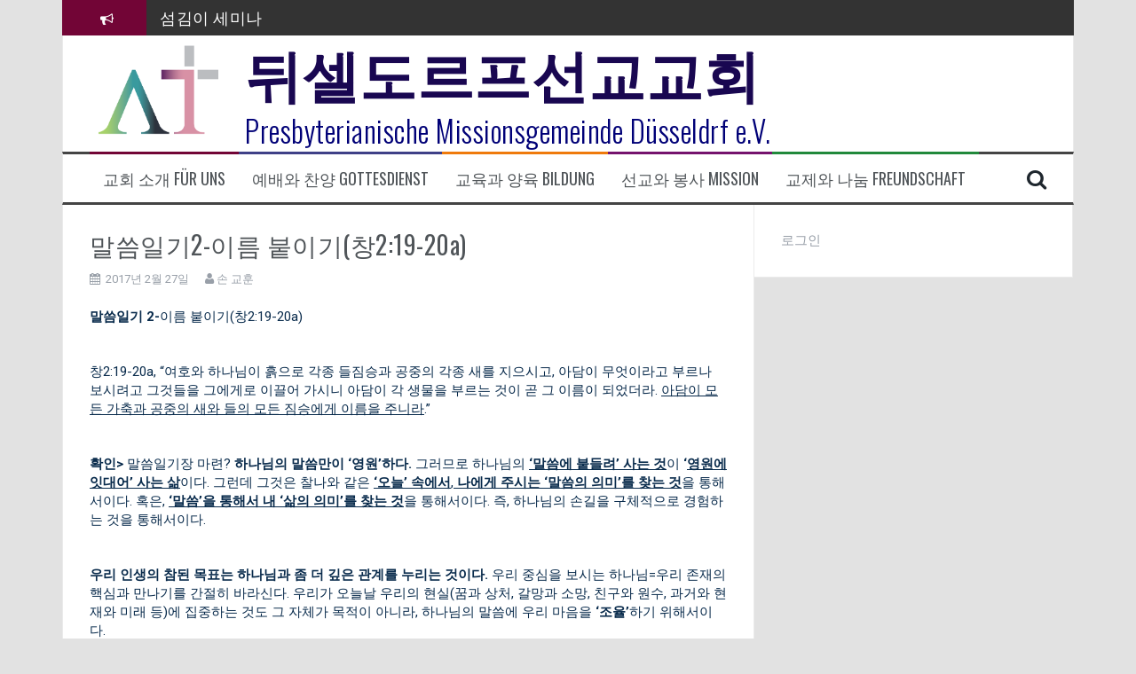

--- FILE ---
content_type: text/html; charset=UTF-8
request_url: http://duemission.de/%EA%B5%90%EC%9C%A1%EC%9E%90%EB%A3%8C%EC%8B%A4/%EB%A7%90%EC%94%80%EC%9D%BC%EA%B8%B0-2-%EC%9D%B4%EB%A6%84-%EB%B6%99%EC%9D%B4%EA%B8%B0%EC%B0%BD219-20a/
body_size: 15864
content:
<!DOCTYPE html>
<html lang="ko-KR">
<head>
<meta charset="UTF-8">
<meta name="viewport" content="width=device-width, initial-scale=1">
<link rel="profile" href="http://gmpg.org/xfn/11">
<link rel="pingback" href="http://duemission.de/xmlrpc.php">

<title>말씀일기2-이름 붙이기(창2:19-20a) &#8211; 뒤셀도르프선교교회</title>
<meta name='robots' content='max-image-preview:large' />
<link rel='dns-prefetch' href='//fonts.googleapis.com' />
<link rel="alternate" type="application/rss+xml" title="뒤셀도르프선교교회 &raquo; 피드" href="http://duemission.de/feed/" />
<link rel="alternate" type="application/rss+xml" title="뒤셀도르프선교교회 &raquo; 댓글 피드" href="http://duemission.de/comments/feed/" />
<link rel="alternate" type="application/rss+xml" title="뒤셀도르프선교교회 &raquo; 말씀일기2-이름 붙이기(창2:19-20a) 댓글 피드" href="http://duemission.de/%ea%b5%90%ec%9c%a1%ec%9e%90%eb%a3%8c%ec%8b%a4/%eb%a7%90%ec%94%80%ec%9d%bc%ea%b8%b0-2-%ec%9d%b4%eb%a6%84-%eb%b6%99%ec%9d%b4%ea%b8%b0%ec%b0%bd219-20a/feed/" />
<script type="text/javascript">
/* <![CDATA[ */
window._wpemojiSettings = {"baseUrl":"https:\/\/s.w.org\/images\/core\/emoji\/14.0.0\/72x72\/","ext":".png","svgUrl":"https:\/\/s.w.org\/images\/core\/emoji\/14.0.0\/svg\/","svgExt":".svg","source":{"concatemoji":"http:\/\/duemission.de\/wp-includes\/js\/wp-emoji-release.min.js?ver=6.4.7"}};
/*! This file is auto-generated */
!function(i,n){var o,s,e;function c(e){try{var t={supportTests:e,timestamp:(new Date).valueOf()};sessionStorage.setItem(o,JSON.stringify(t))}catch(e){}}function p(e,t,n){e.clearRect(0,0,e.canvas.width,e.canvas.height),e.fillText(t,0,0);var t=new Uint32Array(e.getImageData(0,0,e.canvas.width,e.canvas.height).data),r=(e.clearRect(0,0,e.canvas.width,e.canvas.height),e.fillText(n,0,0),new Uint32Array(e.getImageData(0,0,e.canvas.width,e.canvas.height).data));return t.every(function(e,t){return e===r[t]})}function u(e,t,n){switch(t){case"flag":return n(e,"\ud83c\udff3\ufe0f\u200d\u26a7\ufe0f","\ud83c\udff3\ufe0f\u200b\u26a7\ufe0f")?!1:!n(e,"\ud83c\uddfa\ud83c\uddf3","\ud83c\uddfa\u200b\ud83c\uddf3")&&!n(e,"\ud83c\udff4\udb40\udc67\udb40\udc62\udb40\udc65\udb40\udc6e\udb40\udc67\udb40\udc7f","\ud83c\udff4\u200b\udb40\udc67\u200b\udb40\udc62\u200b\udb40\udc65\u200b\udb40\udc6e\u200b\udb40\udc67\u200b\udb40\udc7f");case"emoji":return!n(e,"\ud83e\udef1\ud83c\udffb\u200d\ud83e\udef2\ud83c\udfff","\ud83e\udef1\ud83c\udffb\u200b\ud83e\udef2\ud83c\udfff")}return!1}function f(e,t,n){var r="undefined"!=typeof WorkerGlobalScope&&self instanceof WorkerGlobalScope?new OffscreenCanvas(300,150):i.createElement("canvas"),a=r.getContext("2d",{willReadFrequently:!0}),o=(a.textBaseline="top",a.font="600 32px Arial",{});return e.forEach(function(e){o[e]=t(a,e,n)}),o}function t(e){var t=i.createElement("script");t.src=e,t.defer=!0,i.head.appendChild(t)}"undefined"!=typeof Promise&&(o="wpEmojiSettingsSupports",s=["flag","emoji"],n.supports={everything:!0,everythingExceptFlag:!0},e=new Promise(function(e){i.addEventListener("DOMContentLoaded",e,{once:!0})}),new Promise(function(t){var n=function(){try{var e=JSON.parse(sessionStorage.getItem(o));if("object"==typeof e&&"number"==typeof e.timestamp&&(new Date).valueOf()<e.timestamp+604800&&"object"==typeof e.supportTests)return e.supportTests}catch(e){}return null}();if(!n){if("undefined"!=typeof Worker&&"undefined"!=typeof OffscreenCanvas&&"undefined"!=typeof URL&&URL.createObjectURL&&"undefined"!=typeof Blob)try{var e="postMessage("+f.toString()+"("+[JSON.stringify(s),u.toString(),p.toString()].join(",")+"));",r=new Blob([e],{type:"text/javascript"}),a=new Worker(URL.createObjectURL(r),{name:"wpTestEmojiSupports"});return void(a.onmessage=function(e){c(n=e.data),a.terminate(),t(n)})}catch(e){}c(n=f(s,u,p))}t(n)}).then(function(e){for(var t in e)n.supports[t]=e[t],n.supports.everything=n.supports.everything&&n.supports[t],"flag"!==t&&(n.supports.everythingExceptFlag=n.supports.everythingExceptFlag&&n.supports[t]);n.supports.everythingExceptFlag=n.supports.everythingExceptFlag&&!n.supports.flag,n.DOMReady=!1,n.readyCallback=function(){n.DOMReady=!0}}).then(function(){return e}).then(function(){var e;n.supports.everything||(n.readyCallback(),(e=n.source||{}).concatemoji?t(e.concatemoji):e.wpemoji&&e.twemoji&&(t(e.twemoji),t(e.wpemoji)))}))}((window,document),window._wpemojiSettings);
/* ]]> */
</script>
<style id='wp-emoji-styles-inline-css' type='text/css'>

	img.wp-smiley, img.emoji {
		display: inline !important;
		border: none !important;
		box-shadow: none !important;
		height: 1em !important;
		width: 1em !important;
		margin: 0 0.07em !important;
		vertical-align: -0.1em !important;
		background: none !important;
		padding: 0 !important;
	}
</style>
<link rel='stylesheet' id='wp-block-library-css' href='http://duemission.de/wp-includes/css/dist/block-library/style.min.css?ver=6.4.7' type='text/css' media='all' />
<style id='classic-theme-styles-inline-css' type='text/css'>
/*! This file is auto-generated */
.wp-block-button__link{color:#fff;background-color:#32373c;border-radius:9999px;box-shadow:none;text-decoration:none;padding:calc(.667em + 2px) calc(1.333em + 2px);font-size:1.125em}.wp-block-file__button{background:#32373c;color:#fff;text-decoration:none}
</style>
<style id='global-styles-inline-css' type='text/css'>
body{--wp--preset--color--black: #000000;--wp--preset--color--cyan-bluish-gray: #abb8c3;--wp--preset--color--white: #ffffff;--wp--preset--color--pale-pink: #f78da7;--wp--preset--color--vivid-red: #cf2e2e;--wp--preset--color--luminous-vivid-orange: #ff6900;--wp--preset--color--luminous-vivid-amber: #fcb900;--wp--preset--color--light-green-cyan: #7bdcb5;--wp--preset--color--vivid-green-cyan: #00d084;--wp--preset--color--pale-cyan-blue: #8ed1fc;--wp--preset--color--vivid-cyan-blue: #0693e3;--wp--preset--color--vivid-purple: #9b51e0;--wp--preset--gradient--vivid-cyan-blue-to-vivid-purple: linear-gradient(135deg,rgba(6,147,227,1) 0%,rgb(155,81,224) 100%);--wp--preset--gradient--light-green-cyan-to-vivid-green-cyan: linear-gradient(135deg,rgb(122,220,180) 0%,rgb(0,208,130) 100%);--wp--preset--gradient--luminous-vivid-amber-to-luminous-vivid-orange: linear-gradient(135deg,rgba(252,185,0,1) 0%,rgba(255,105,0,1) 100%);--wp--preset--gradient--luminous-vivid-orange-to-vivid-red: linear-gradient(135deg,rgba(255,105,0,1) 0%,rgb(207,46,46) 100%);--wp--preset--gradient--very-light-gray-to-cyan-bluish-gray: linear-gradient(135deg,rgb(238,238,238) 0%,rgb(169,184,195) 100%);--wp--preset--gradient--cool-to-warm-spectrum: linear-gradient(135deg,rgb(74,234,220) 0%,rgb(151,120,209) 20%,rgb(207,42,186) 40%,rgb(238,44,130) 60%,rgb(251,105,98) 80%,rgb(254,248,76) 100%);--wp--preset--gradient--blush-light-purple: linear-gradient(135deg,rgb(255,206,236) 0%,rgb(152,150,240) 100%);--wp--preset--gradient--blush-bordeaux: linear-gradient(135deg,rgb(254,205,165) 0%,rgb(254,45,45) 50%,rgb(107,0,62) 100%);--wp--preset--gradient--luminous-dusk: linear-gradient(135deg,rgb(255,203,112) 0%,rgb(199,81,192) 50%,rgb(65,88,208) 100%);--wp--preset--gradient--pale-ocean: linear-gradient(135deg,rgb(255,245,203) 0%,rgb(182,227,212) 50%,rgb(51,167,181) 100%);--wp--preset--gradient--electric-grass: linear-gradient(135deg,rgb(202,248,128) 0%,rgb(113,206,126) 100%);--wp--preset--gradient--midnight: linear-gradient(135deg,rgb(2,3,129) 0%,rgb(40,116,252) 100%);--wp--preset--font-size--small: 13px;--wp--preset--font-size--medium: 20px;--wp--preset--font-size--large: 36px;--wp--preset--font-size--x-large: 42px;--wp--preset--spacing--20: 0.44rem;--wp--preset--spacing--30: 0.67rem;--wp--preset--spacing--40: 1rem;--wp--preset--spacing--50: 1.5rem;--wp--preset--spacing--60: 2.25rem;--wp--preset--spacing--70: 3.38rem;--wp--preset--spacing--80: 5.06rem;--wp--preset--shadow--natural: 6px 6px 9px rgba(0, 0, 0, 0.2);--wp--preset--shadow--deep: 12px 12px 50px rgba(0, 0, 0, 0.4);--wp--preset--shadow--sharp: 6px 6px 0px rgba(0, 0, 0, 0.2);--wp--preset--shadow--outlined: 6px 6px 0px -3px rgba(255, 255, 255, 1), 6px 6px rgba(0, 0, 0, 1);--wp--preset--shadow--crisp: 6px 6px 0px rgba(0, 0, 0, 1);}:where(.is-layout-flex){gap: 0.5em;}:where(.is-layout-grid){gap: 0.5em;}body .is-layout-flow > .alignleft{float: left;margin-inline-start: 0;margin-inline-end: 2em;}body .is-layout-flow > .alignright{float: right;margin-inline-start: 2em;margin-inline-end: 0;}body .is-layout-flow > .aligncenter{margin-left: auto !important;margin-right: auto !important;}body .is-layout-constrained > .alignleft{float: left;margin-inline-start: 0;margin-inline-end: 2em;}body .is-layout-constrained > .alignright{float: right;margin-inline-start: 2em;margin-inline-end: 0;}body .is-layout-constrained > .aligncenter{margin-left: auto !important;margin-right: auto !important;}body .is-layout-constrained > :where(:not(.alignleft):not(.alignright):not(.alignfull)){max-width: var(--wp--style--global--content-size);margin-left: auto !important;margin-right: auto !important;}body .is-layout-constrained > .alignwide{max-width: var(--wp--style--global--wide-size);}body .is-layout-flex{display: flex;}body .is-layout-flex{flex-wrap: wrap;align-items: center;}body .is-layout-flex > *{margin: 0;}body .is-layout-grid{display: grid;}body .is-layout-grid > *{margin: 0;}:where(.wp-block-columns.is-layout-flex){gap: 2em;}:where(.wp-block-columns.is-layout-grid){gap: 2em;}:where(.wp-block-post-template.is-layout-flex){gap: 1.25em;}:where(.wp-block-post-template.is-layout-grid){gap: 1.25em;}.has-black-color{color: var(--wp--preset--color--black) !important;}.has-cyan-bluish-gray-color{color: var(--wp--preset--color--cyan-bluish-gray) !important;}.has-white-color{color: var(--wp--preset--color--white) !important;}.has-pale-pink-color{color: var(--wp--preset--color--pale-pink) !important;}.has-vivid-red-color{color: var(--wp--preset--color--vivid-red) !important;}.has-luminous-vivid-orange-color{color: var(--wp--preset--color--luminous-vivid-orange) !important;}.has-luminous-vivid-amber-color{color: var(--wp--preset--color--luminous-vivid-amber) !important;}.has-light-green-cyan-color{color: var(--wp--preset--color--light-green-cyan) !important;}.has-vivid-green-cyan-color{color: var(--wp--preset--color--vivid-green-cyan) !important;}.has-pale-cyan-blue-color{color: var(--wp--preset--color--pale-cyan-blue) !important;}.has-vivid-cyan-blue-color{color: var(--wp--preset--color--vivid-cyan-blue) !important;}.has-vivid-purple-color{color: var(--wp--preset--color--vivid-purple) !important;}.has-black-background-color{background-color: var(--wp--preset--color--black) !important;}.has-cyan-bluish-gray-background-color{background-color: var(--wp--preset--color--cyan-bluish-gray) !important;}.has-white-background-color{background-color: var(--wp--preset--color--white) !important;}.has-pale-pink-background-color{background-color: var(--wp--preset--color--pale-pink) !important;}.has-vivid-red-background-color{background-color: var(--wp--preset--color--vivid-red) !important;}.has-luminous-vivid-orange-background-color{background-color: var(--wp--preset--color--luminous-vivid-orange) !important;}.has-luminous-vivid-amber-background-color{background-color: var(--wp--preset--color--luminous-vivid-amber) !important;}.has-light-green-cyan-background-color{background-color: var(--wp--preset--color--light-green-cyan) !important;}.has-vivid-green-cyan-background-color{background-color: var(--wp--preset--color--vivid-green-cyan) !important;}.has-pale-cyan-blue-background-color{background-color: var(--wp--preset--color--pale-cyan-blue) !important;}.has-vivid-cyan-blue-background-color{background-color: var(--wp--preset--color--vivid-cyan-blue) !important;}.has-vivid-purple-background-color{background-color: var(--wp--preset--color--vivid-purple) !important;}.has-black-border-color{border-color: var(--wp--preset--color--black) !important;}.has-cyan-bluish-gray-border-color{border-color: var(--wp--preset--color--cyan-bluish-gray) !important;}.has-white-border-color{border-color: var(--wp--preset--color--white) !important;}.has-pale-pink-border-color{border-color: var(--wp--preset--color--pale-pink) !important;}.has-vivid-red-border-color{border-color: var(--wp--preset--color--vivid-red) !important;}.has-luminous-vivid-orange-border-color{border-color: var(--wp--preset--color--luminous-vivid-orange) !important;}.has-luminous-vivid-amber-border-color{border-color: var(--wp--preset--color--luminous-vivid-amber) !important;}.has-light-green-cyan-border-color{border-color: var(--wp--preset--color--light-green-cyan) !important;}.has-vivid-green-cyan-border-color{border-color: var(--wp--preset--color--vivid-green-cyan) !important;}.has-pale-cyan-blue-border-color{border-color: var(--wp--preset--color--pale-cyan-blue) !important;}.has-vivid-cyan-blue-border-color{border-color: var(--wp--preset--color--vivid-cyan-blue) !important;}.has-vivid-purple-border-color{border-color: var(--wp--preset--color--vivid-purple) !important;}.has-vivid-cyan-blue-to-vivid-purple-gradient-background{background: var(--wp--preset--gradient--vivid-cyan-blue-to-vivid-purple) !important;}.has-light-green-cyan-to-vivid-green-cyan-gradient-background{background: var(--wp--preset--gradient--light-green-cyan-to-vivid-green-cyan) !important;}.has-luminous-vivid-amber-to-luminous-vivid-orange-gradient-background{background: var(--wp--preset--gradient--luminous-vivid-amber-to-luminous-vivid-orange) !important;}.has-luminous-vivid-orange-to-vivid-red-gradient-background{background: var(--wp--preset--gradient--luminous-vivid-orange-to-vivid-red) !important;}.has-very-light-gray-to-cyan-bluish-gray-gradient-background{background: var(--wp--preset--gradient--very-light-gray-to-cyan-bluish-gray) !important;}.has-cool-to-warm-spectrum-gradient-background{background: var(--wp--preset--gradient--cool-to-warm-spectrum) !important;}.has-blush-light-purple-gradient-background{background: var(--wp--preset--gradient--blush-light-purple) !important;}.has-blush-bordeaux-gradient-background{background: var(--wp--preset--gradient--blush-bordeaux) !important;}.has-luminous-dusk-gradient-background{background: var(--wp--preset--gradient--luminous-dusk) !important;}.has-pale-ocean-gradient-background{background: var(--wp--preset--gradient--pale-ocean) !important;}.has-electric-grass-gradient-background{background: var(--wp--preset--gradient--electric-grass) !important;}.has-midnight-gradient-background{background: var(--wp--preset--gradient--midnight) !important;}.has-small-font-size{font-size: var(--wp--preset--font-size--small) !important;}.has-medium-font-size{font-size: var(--wp--preset--font-size--medium) !important;}.has-large-font-size{font-size: var(--wp--preset--font-size--large) !important;}.has-x-large-font-size{font-size: var(--wp--preset--font-size--x-large) !important;}
.wp-block-navigation a:where(:not(.wp-element-button)){color: inherit;}
:where(.wp-block-post-template.is-layout-flex){gap: 1.25em;}:where(.wp-block-post-template.is-layout-grid){gap: 1.25em;}
:where(.wp-block-columns.is-layout-flex){gap: 2em;}:where(.wp-block-columns.is-layout-grid){gap: 2em;}
.wp-block-pullquote{font-size: 1.5em;line-height: 1.6;}
</style>
<link rel='stylesheet' id='bbp-default-css' href='http://duemission.de/wp-content/plugins/bbpress/templates/default/css/bbpress.min.css?ver=2.6.14' type='text/css' media='all' />
<link rel='stylesheet' id='flymag-bootstrap-css' href='http://duemission.de/wp-content/themes/flymag/bootstrap/css/bootstrap.min.css?ver=1' type='text/css' media='all' />
<link rel='stylesheet' id='flymag-body-fonts-css' href='//fonts.googleapis.com/css?family=Roboto%3A400%2C400italic%2C700%2C700italic&#038;ver=6.4.7' type='text/css' media='all' />
<link rel='stylesheet' id='flymag-headings-fonts-css' href='//fonts.googleapis.com/css?family=Oswald%3A400%2C300%2C700&#038;ver=6.4.7' type='text/css' media='all' />
<link rel='stylesheet' id='flymag-style-css' href='http://duemission.de/wp-content/themes/flymag/style.css?ver=6.4.7' type='text/css' media='all' />
<style id='flymag-style-inline-css' type='text/css'>
.social-navigation li:hover > a::before, a, a:hover, a:focus, a:active { color:#720536}
.custom-menu-item-1:hover, .custom-menu-item-1 .sub-menu, .ticker-info, button, .button, input[type="button"], input[type="reset"], input[type="submit"] { background-color:#720536}
.custom-menu-item-1 { border-color:#720536}
.custom-menu-item-2:hover, .custom-menu-item-2 .sub-menu { background-color:#3f4087}
.custom-menu-item-2 { border-color:#3f4087}
.custom-menu-item-3:hover, .custom-menu-item-3 .sub-menu { background-color:#ef7a0b}
.custom-menu-item-3 { border-color:#ef7a0b}
.custom-menu-item-4:hover, .custom-menu-item-4 .sub-menu { background-color:#75136d}
.custom-menu-item-4 { border-color:#75136d}
.custom-menu-item-0:hover, .custom-menu-item-0 .sub-menu { background-color:#21893b}
.custom-menu-item-0 { border-color:#21893b}
.site-branding { background-color:}
.news-ticker { background-color:}
.site-title a, .site-title a:hover { color:#190751}
.site-description { color:#000077}
.main-navigation { background-color:}
.main-navigation a, .main-navigation li::before { color:}
body { color:#092b4c}
.widget-area .widget, .widget-area .widget a { color:}
.site-footer, .footer-widget-area { background-color:}
.site-branding { padding:5px 30px; }
.site-title { font-size:64px; }
.site-description { font-size:33px; }
.main-navigation li { font-size:18px; }
h1 { font-size:28px; }
h2 { font-size:25px; }
h3 { font-size:22px; }
h4 { font-size:16px; }
h5 { font-size:14px; }
h6 { font-size:12px; }
body { font-size:15px; }
.site-logo { max-width:160px; }

</style>
<link rel='stylesheet' id='flymag-font-awesome-css' href='http://duemission.de/wp-content/themes/flymag/fonts/font-awesome.min.css?ver=6.4.7' type='text/css' media='all' />
<script type="text/javascript" src="http://duemission.de/wp-includes/js/jquery/jquery.min.js?ver=3.7.1" id="jquery-core-js"></script>
<script type="text/javascript" src="http://duemission.de/wp-includes/js/jquery/jquery-migrate.min.js?ver=3.4.1" id="jquery-migrate-js"></script>
<script type="text/javascript" src="http://duemission.de/wp-content/themes/flymag/js/jquery.fitvids.js?ver=1" id="flymag-fitvids-js"></script>
<script type="text/javascript" src="http://duemission.de/wp-content/themes/flymag/js/jquery.slicknav.min.js?ver=1" id="flymag-slicknav-js"></script>
<script type="text/javascript" src="http://duemission.de/wp-content/themes/flymag/js/jquery.easy-ticker.min.js?ver=1" id="flymag-ticker-js"></script>
<script type="text/javascript" src="http://duemission.de/wp-content/themes/flymag/js/wow.min.js?ver=1" id="flymag-animations-js"></script>
<script type="text/javascript" src="http://duemission.de/wp-content/themes/flymag/js/scripts.js?ver=1" id="flymag-scripts-js"></script>
<script type="text/javascript" src="http://duemission.de/wp-content/themes/flymag/js/owl.carousel.min.js?ver=1" id="flymag-owl-script-js"></script>
<script type="text/javascript" id="flymag-slider-init-js-extra">
/* <![CDATA[ */
var sliderOptions = {"slideshowspeed":"4000"};
/* ]]> */
</script>
<script type="text/javascript" src="http://duemission.de/wp-content/themes/flymag/js/slider-init.js?ver=1" id="flymag-slider-init-js"></script>
<link rel="https://api.w.org/" href="http://duemission.de/wp-json/" /><link rel="alternate" type="application/json" href="http://duemission.de/wp-json/wp/v2/posts/779" /><link rel="EditURI" type="application/rsd+xml" title="RSD" href="http://duemission.de/xmlrpc.php?rsd" />
<meta name="generator" content="WordPress 6.4.7" />
<link rel="canonical" href="http://duemission.de/%ea%b5%90%ec%9c%a1%ec%9e%90%eb%a3%8c%ec%8b%a4/%eb%a7%90%ec%94%80%ec%9d%bc%ea%b8%b0-2-%ec%9d%b4%eb%a6%84-%eb%b6%99%ec%9d%b4%ea%b8%b0%ec%b0%bd219-20a/" />
<link rel='shortlink' href='http://duemission.de/?p=779' />
<link rel="alternate" type="application/json+oembed" href="http://duemission.de/wp-json/oembed/1.0/embed?url=http%3A%2F%2Fduemission.de%2F%25ea%25b5%2590%25ec%259c%25a1%25ec%259e%2590%25eb%25a3%258c%25ec%258b%25a4%2F%25eb%25a7%2590%25ec%2594%2580%25ec%259d%25bc%25ea%25b8%25b0-2-%25ec%259d%25b4%25eb%25a6%2584-%25eb%25b6%2599%25ec%259d%25b4%25ea%25b8%25b0%25ec%25b0%25bd219-20a%2F" />
<link rel="alternate" type="text/xml+oembed" href="http://duemission.de/wp-json/oembed/1.0/embed?url=http%3A%2F%2Fduemission.de%2F%25ea%25b5%2590%25ec%259c%25a1%25ec%259e%2590%25eb%25a3%258c%25ec%258b%25a4%2F%25eb%25a7%2590%25ec%2594%2580%25ec%259d%25bc%25ea%25b8%25b0-2-%25ec%259d%25b4%25eb%25a6%2584-%25eb%25b6%2599%25ec%259d%25b4%25ea%25b8%25b0%25ec%25b0%25bd219-20a%2F&#038;format=xml" />
<!-- Enter your scripts here --><!--[if lt IE 9]>
<script src="http://duemission.de/wp-content/themes/flymag/js/html5shiv.js"></script>
<![endif]-->
<meta name="generator" content="Elementor 3.27.7; features: e_font_icon_svg, additional_custom_breakpoints; settings: css_print_method-external, google_font-enabled, font_display-swap">
			<style>
				.e-con.e-parent:nth-of-type(n+4):not(.e-lazyloaded):not(.e-no-lazyload),
				.e-con.e-parent:nth-of-type(n+4):not(.e-lazyloaded):not(.e-no-lazyload) * {
					background-image: none !important;
				}
				@media screen and (max-height: 1024px) {
					.e-con.e-parent:nth-of-type(n+3):not(.e-lazyloaded):not(.e-no-lazyload),
					.e-con.e-parent:nth-of-type(n+3):not(.e-lazyloaded):not(.e-no-lazyload) * {
						background-image: none !important;
					}
				}
				@media screen and (max-height: 640px) {
					.e-con.e-parent:nth-of-type(n+2):not(.e-lazyloaded):not(.e-no-lazyload),
					.e-con.e-parent:nth-of-type(n+2):not(.e-lazyloaded):not(.e-no-lazyload) * {
						background-image: none !important;
					}
				}
			</style>
			<style type="text/css" id="custom-background-css">
body.custom-background { background-color: #e2e2e2; }
</style>
	<link rel="icon" href="http://duemission.de/wp-content/uploads/2017/08/cropped-로고-1-32x32.png" sizes="32x32" />
<link rel="icon" href="http://duemission.de/wp-content/uploads/2017/08/cropped-로고-1-192x192.png" sizes="192x192" />
<link rel="apple-touch-icon" href="http://duemission.de/wp-content/uploads/2017/08/cropped-로고-1-180x180.png" />
<meta name="msapplication-TileImage" content="http://duemission.de/wp-content/uploads/2017/08/cropped-로고-1-270x270.png" />
</head>

<body class="post-template-default single single-post postid-779 single-format-standard custom-background group-blog elementor-default elementor-kit-173721">
<div id="page" class="hfeed site">
	<a class="skip-link screen-reader-text" href="#content">컨텐츠로 바로가기</a>

			
			<div class="latest-news container">
				<div class="ticker-info col-md-1 col-sm-1 col-xs-1">
					<i class="fa fa-bullhorn"></i>
				</div>
				<div class="news-ticker col-md-11 col-sm-11 col-xs-11">
					<div class="ticker-inner">
													<h4 class="ticker-title"><a href="http://duemission.de/%ec%82%ac%ec%a7%84-%eb%b0%8f-%ec%98%81%ec%83%81/%ec%84%ac%ea%b9%80%ec%9d%b4-%ec%84%b8%eb%af%b8%eb%82%98/" rel="bookmark">섬김이 세미나</a></h4>													<h4 class="ticker-title"><a href="http://duemission.de/%ec%82%ac%ec%a7%84-%eb%b0%8f-%ec%98%81%ec%83%81/%ea%b9%80%ed%83%9c%ed%9d%ac-%ec%9e%90%eb%a7%a4-%ec%a1%b8%ec%97%85%ec%97%b0%ec%a3%bc/" rel="bookmark">김태희 자매 졸업연주</a></h4>													<h4 class="ticker-title"><a href="http://duemission.de/%ec%82%ac%ec%a7%84-%eb%b0%8f-%ec%98%81%ec%83%81/2023%eb%85%84-%ec%96%b4%eb%a6%b0%ec%9d%b4-%ec%a3%bc%ec%9d%bc-%ec%9c%a0%ec%b4%88%eb%93%b1%eb%b6%80-%eb%b0%9c%ed%91%9c/" rel="bookmark">2023년 어린이 주일 유초등부 발표</a></h4>													<h4 class="ticker-title"><a href="http://duemission.de/%ea%b5%90%ed%9a%8c-%ec%86%8c%ec%8b%9d/%eb%9d%bc%ed%95%a93-%eb%82%98%eb%9d%bc-%eb%b4%89%ed%97%8c%ec%86%a1/" rel="bookmark">라합3 나라 봉헌송</a></h4>													<h4 class="ticker-title"><a href="http://duemission.de/%ec%82%ac%ec%a7%84-%eb%b0%8f-%ec%98%81%ec%83%81/%ea%b7%b8%eb%a6%ac%ec%8a%a4%eb%8f%84%ec%9d%b8%ec%9d%98-%ec%83%9d%ed%99%9c%ec%98%81%ec%84%b1-1%ea%b8%b0-%ec%88%98%eb%a3%8c%ec%8b%9d/" rel="bookmark">그리스도인의 생활영성 1기 수료식</a></h4>													<h4 class="ticker-title"><a href="http://duemission.de/%ec%82%ac%ec%a7%84-%eb%b0%8f-%ec%98%81%ec%83%81/%ec%9d%80%ed%87%b4%ec%82%ac-%ec%9a%b0%ec%84%a0%ed%99%94-%ea%b6%8c%ec%82%ac/" rel="bookmark">은퇴사-우선화 권사</a></h4>													<h4 class="ticker-title"><a href="http://duemission.de/%ec%82%ac%ec%a7%84-%eb%b0%8f-%ec%98%81%ec%83%81/%ea%b9%80%ed%8f%89%eb%8b%98-%ec%a7%91%ec%82%ac-%ec%9d%80%ed%87%b4%ec%82%ac/" rel="bookmark">은퇴사-김평님 집사</a></h4>											</div>
				</div>
			</div>

			
	<header id="masthead" class="site-header container clearfix" role="banner">
		<div class="site-branding clearfix">
							<a href="http://duemission.de/" title="뒤셀도르프선교교회"><img class="site-logo show-title" src="http://duemission.de/wp-content/uploads/2017/08/최종-로고-1.png" alt="뒤셀도르프선교교회" /></a>
				<h1 class="site-title"><a href="http://duemission.de/" rel="home">뒤셀도르프선교교회</a></h1>
				<h2 class="site-description">Presbyterianische Missionsgemeinde Düsseldrf e.V.</h2>	        
					</div>
		<nav id="site-navigation" class="main-navigation" role="navigation">
			<div class="menu-%eb%a9%94%ec%9d%b8-%eb%a9%94%eb%89%b4-container"><ul id="menu-%eb%a9%94%ec%9d%b8-%eb%a9%94%eb%89%b4" class="menu"><li id="menu-item-18" class="menu-item menu-item-type-custom menu-item-object-custom menu-item-has-children menu-item-18 custom-menu-item-1"><a href="#">교회 소개 Für uns</a>
<ul class="sub-menu">
	<li id="menu-item-8" class="menu-item menu-item-type-post_type menu-item-object-page menu-item-8"><a href="http://duemission.de/%eb%8b%b4%ec%9e%84%eb%aa%a9%ec%82%ac-%ec%9d%b8%ec%82%ac/">담임목사 인사 Willkommen</a></li>
	<li id="menu-item-288" class="menu-item menu-item-type-post_type menu-item-object-page menu-item-288"><a href="http://duemission.de/%eb%aa%a8%ec%9e%84-%eb%b0%8f-%ec%84%ac%ea%b9%80%ec%9d%b4/">모임 및 섬김이 Pastoren</a></li>
	<li id="menu-item-29" class="menu-item menu-item-type-post_type menu-item-object-page current_page_parent menu-item-29"><a href="http://duemission.de/%ec%98%88%eb%b0%b0-%ec%95%88%eb%82%b4/">예배 및 소식 Aktuelle Info</a></li>
	<li id="menu-item-22" class="menu-item menu-item-type-post_type menu-item-object-page menu-item-22"><a href="http://duemission.de/%ea%b5%90%ed%9a%8c-%ec%97%ad%ec%82%ac%ec%99%80-%ec%a1%b0%ec%a7%81/">교회 역사와 조직 Geschichte / Organisation</a></li>
	<li id="menu-item-28" class="menu-item menu-item-type-post_type menu-item-object-page menu-item-28"><a href="http://duemission.de/%ea%b5%90%ed%9a%8c-%ec%95%bd%eb%8f%84/">교회 약도 Karte</a></li>
</ul>
</li>
<li id="menu-item-48" class="menu-item menu-item-type-custom menu-item-object-custom menu-item-has-children menu-item-48 custom-menu-item-2"><a href="#">예배와 찬양 Gottesdienst</a>
<ul class="sub-menu">
	<li id="menu-item-174" class="menu-item menu-item-type-taxonomy menu-item-object-category menu-item-174"><a href="http://duemission.de/./%ec%84%a4%ea%b5%90-%eb%8f%99%ec%98%81%ec%83%81/">설교 동영상 Predigt</a></li>
	<li id="menu-item-177" class="menu-item menu-item-type-taxonomy menu-item-object-category menu-item-177"><a href="http://duemission.de/./%ec%b0%ac%ec%96%91-%eb%8f%99%ec%98%81%ec%83%81/">찬양 동영상 Lobpreis</a></li>
	<li id="menu-item-241" class="menu-item menu-item-type-post_type menu-item-object-page menu-item-241"><a href="http://duemission.de/%ec%84%a0%ea%b5%90-%ec%b0%ac%ec%96%91%eb%8c%80-som-%ec%b0%ac%ec%96%91%eb%8b%a8/">찬양대 Chor / 솜찬양단 SOM(Sound of Mission)</a></li>
</ul>
</li>
<li id="menu-item-144" class="menu-item menu-item-type-custom menu-item-object-custom menu-item-has-children menu-item-144 custom-menu-item-3"><a href="#">교육과 양육 Bildung</a>
<ul class="sub-menu">
	<li id="menu-item-899" class="menu-item menu-item-type-taxonomy menu-item-object-category menu-item-899"><a href="http://duemission.de/./%ec%9c%a0%ec%b4%88%eb%93%b1%eb%b6%80/">유초등부 Kinder</a></li>
	<li id="menu-item-909" class="menu-item menu-item-type-taxonomy menu-item-object-category menu-item-909"><a href="http://duemission.de/./%ec%b2%ad%ec%86%8c%eb%85%84%eb%b6%80-jugend/">청소년부 Jugend</a></li>
	<li id="menu-item-913" class="menu-item menu-item-type-taxonomy menu-item-object-category menu-item-913"><a href="http://duemission.de/./%ec%b2%ad%eb%85%84%ed%9a%8c-studierende/">청년회 Studierende</a></li>
	<li id="menu-item-554" class="menu-item menu-item-type-taxonomy menu-item-object-category current-post-ancestor current-menu-parent current-post-parent menu-item-554"><a href="http://duemission.de/./%ea%b5%90%ec%9c%a1%ec%9e%90%eb%a3%8c%ec%8b%a4/">교육자료실 Archiv</a></li>
</ul>
</li>
<li id="menu-item-246" class="menu-item menu-item-type-post_type menu-item-object-page menu-item-has-children menu-item-246 custom-menu-item-4"><a href="http://duemission.de/%ec%84%a0%ea%b5%90%ec%99%80-%eb%b4%89%ec%82%ac/">선교와 봉사 Mission</a>
<ul class="sub-menu">
	<li id="menu-item-229" class="menu-item menu-item-type-post_type menu-item-object-page menu-item-229"><a href="http://duemission.de/%ed%95%a8%ea%bb%98-%ea%b8%b0%eb%8f%84%ed%95%98%eb%a9%b0-%eb%8f%95%eb%8a%94-%ea%b3%b3/">함께 기도하며 돕는 곳 Koopertionspartner</a></li>
	<li id="menu-item-877" class="menu-item menu-item-type-taxonomy menu-item-object-category menu-item-877"><a href="http://duemission.de/./%eb%82%a8%eb%85%80%ec%84%a0%ea%b5%90%ed%9a%8c/">여선교회 / 남선교회 Frauen &#038; Männer Gruppe</a></li>
	<li id="menu-item-220" class="menu-item menu-item-type-post_type menu-item-object-page menu-item-220"><a href="http://duemission.de/%ec%8a%a4%ed%8e%99%ed%8a%b8%eb%9f%bc-%ea%b5%90%ed%9a%8c/">선교협력교회 Brudergemeinde</a></li>
</ul>
</li>
<li id="menu-item-49" class="menu-item menu-item-type-custom menu-item-object-custom menu-item-has-children menu-item-49 custom-menu-item-0"><a href="#">교제와 나눔 Freundschaft</a>
<ul class="sub-menu">
	<li id="menu-item-173459" class="menu-item menu-item-type-taxonomy menu-item-object-category menu-item-173459"><a href="http://duemission.de/./%ea%b5%90%ed%9a%8c-%ec%86%8c%ec%8b%9d/">교회소식 Bekanntmachung</a></li>
	<li id="menu-item-914" class="menu-item menu-item-type-taxonomy menu-item-object-category menu-item-914"><a href="http://duemission.de/./%ea%b0%90%ec%82%ac-%eb%b0%8f-%ec%a4%91%eb%b3%b4-furbitter/">감사 및 중보 Fürbitter</a></li>
	<li id="menu-item-190" class="menu-item menu-item-type-taxonomy menu-item-object-category menu-item-190"><a href="http://duemission.de/./%ec%82%ac%ec%a7%84-%eb%b0%8f-%ec%98%81%ec%83%81/">사진 및 영상 Foto / Video</a></li>
	<li id="menu-item-172717" class="menu-item menu-item-type-taxonomy menu-item-object-category menu-item-172717"><a href="http://duemission.de/./%eb%a7%90%ec%94%80-%ec%9d%bc%ea%b8%b0-bibeltagebuch/">말씀 일기 BIBELTAGEBUCH</a></li>
	<li id="menu-item-64" class="menu-item menu-item-type-post_type menu-item-object-forum menu-item-64"><a href="http://duemission.de/forum/%ec%9e%90%ec%9c%a0-%ea%b2%8c%ec%8b%9c%ed%8c%90/">자유 게시판 Frei Forum</a></li>
</ul>
</li>
</ul></div>			<span class="search-toggle"><i class="fa fa-search"></i></span>
			
<div class="search-wrapper">
	<form role="search" method="get" class="flymag-search-form" action="http://duemission.de/">
		<span class="search-close"><i class="fa fa-times"></i></span>
		<label>
			<span class="screen-reader-text">검색:</span>
			<input type="search" class="search-field" placeholder="입력하고 엔터키를 누르세요" value="" name="s" title="검색:" />
		</label>
	</form>
</div>
	
		</nav><!-- #site-navigation -->
		<nav class="mobile-nav"></nav>
	</header><!-- #masthead -->

	<div id="content" class="site-content container clearfix">
	
	
	<div id="primary" class="content-area ">
		<main id="main" class="site-main" role="main">

		
			
<article id="post-779" class="post-779 post type-post status-publish format-standard hentry category-11">

	
	<header class="entry-header">
		<h1 class="entry-title">말씀일기2-이름 붙이기(창2:19-20a)</h1>
				<div class="entry-meta">
			<span class="posted-on"><i class="fa fa-calendar"></i> <a href="http://duemission.de/%ea%b5%90%ec%9c%a1%ec%9e%90%eb%a3%8c%ec%8b%a4/%eb%a7%90%ec%94%80%ec%9d%bc%ea%b8%b0-2-%ec%9d%b4%eb%a6%84-%eb%b6%99%ec%9d%b4%ea%b8%b0%ec%b0%bd219-20a/" rel="bookmark"><time class="entry-date published" datetime="2017-02-27T00:12:27+01:00">2017년 2월 27일</time><time class="updated" datetime="2017-02-27T00:28:50+01:00">2017년 2월 27일</time></a></span><span class="byline"> <i class="fa fa-user"></i> <span class="author vcard"><a class="url fn n" href="http://duemission.de/author/sohnmoa/">손 교훈</a></span></span>		</div><!-- .entry-meta -->
			</header><!-- .entry-header -->

	<div class="entry-content">
		<p><strong>말씀일기 2-</strong>이름 붙이기(창2:19-20a)</p>
<p>&nbsp;</p>
<p>창2:19-20a, “여호와 하나님이 흙으로 각종 들짐승과 공중의 각종 새를 지으시고, 아담이 무엇이라고 부르나 보시려고 그것들을 그에게로 이끌어 가시니 아담이 각 생물을 부르는 것이 곧 그 이름이 되었더라. <u>아담이 모든 가축과 공중의 새와 들의 모든 짐승에게 이름을 주니라</u>.”</p>
<p>&nbsp;</p>
<p><strong>확인&gt;</strong> 말씀일기장 마련? <strong>하나님의 말씀만이 ‘영원’하다. </strong>그러므로 하나님의 <strong><u>‘말씀에 붙들려’ 사는 것</u></strong>이 <strong>‘<u>영원에 잇대어’ 사는 삶</u></strong>이다. 그런데 그것은 찰나와 같은 <strong><u>‘오늘’ 속에서</u></strong><u>, <strong>나에게 주시는 ‘말씀의 의미’를 찾는 것</strong></u>을 통해서이다. 혹은, <strong><u>‘</u></strong><strong><u>말씀’을 통해서</u></strong><u> <strong>내 ‘삶의 의미’를 찾는 것</strong></u>을 통해서이다. 즉, 하나님의 손길을 구체적으로 경험하는 것을 통해서이다.</p>
<p>&nbsp;</p>
<p><strong>우리 인생의 참된 목표는 하나님과 좀 더 깊은 관계를 누리는 것이다.</strong> 우리 중심을 보시는 하나님=우리 존재의 핵심과 만나기를 간절히 바라신다. 우리가 오늘날 우리의 현실(꿈과 상처, 갈망과 소망, 친구와 원수, 과거와 현재와 미래 등)에 집중하는 것도 그 자체가 목적이 아니라, 하나님의 말씀에 우리 마음을 <strong>‘조율’</strong>하기 위해서이다.</p>
<p>&nbsp;</p>
<p>우리에게는 죽음이 오기 전까지는 어쨌든, 매일 ‘하루’의 날들이 찾아오게 될 것이다. 그러나 그 매일의 날들이 다 나의 날은 아니다. <strong>의미 있게 살아간 날, 의미를 찾은 날, 그 날만이 우리가 진정으로 살았던 날들</strong>로 기억될 것이다. <strong>삶은 ‘의미’이다-Life is a meaning.</strong> 그리고 그 의미는 일정한 방향으로 <strong>‘축적’</strong>되어 가야 한다. 그런데, 그것을 가장 효과적으로 가능케 하는 것이 <strong>‘기록’이</strong>다. 이 기록은 주로 문자가 되겠지만, 간혹 그림이 될 수도 있고, 사진이 될 수도 있으며, 노래가 될 수도 있다.</p>
<p>&nbsp;</p>
<p>하나님은 ‘우리의 하나님’이시다. 그러나 <strong>하나님은 무엇보다도 ‘나의 하나님’</strong>이시다. ‘나의 하나님’이 없다면 ‘우리의 하나님’도 없다. 창세기 1장도 ‘나의 창세기 1장’이 되어야 하고, 요한복음3장도 ‘나의 요한복음 3장’이 되어야 한다. <strong>매일 매일을 이름 붙이며 살아가라.</strong> 우리가 ‘말씀일기’를 하는 이유도 여기에 있다. 말씀일기는 바로 나의 매일의 삶에 이름을 붙여주는 작업이다.</p>
<p>&nbsp;</p>
<p><strong>하나님 창조의 마지막 단계</strong>-아담(사람)이 관여할 수 있도록 해 주신다. 그것이 바로 ‘이름 짓기’ 혹은 <strong>‘이름 붙이기’</strong>였다. 이름 붙이기는 하나님의 창조사역을 완성하는 것이며, 사람으로 하여금 모든 생물을 다스리게 하는 하나님의 방법이다. 하나님은 각종 들짐승과 공중의 각종 새를 지으시고, 그것들을 아담에게로 이끌어가신다. “아담이 무엇이라고 부르나 보시려고”(19) 그렇게 하셨다. “아담이 모든 가축과 공중의 새와 들의 모든 짐승에게 이름을 주니라”(20a). 결국 아담이 각 생물을 부르는 것이 곧 그 이름이 되었다(19). ‘하나님은 생물을 창조하셨고, 아담은 그들에게 이름을 붙여주었다.’</p>
<p>&nbsp;</p>
<p><strong>이름 붙이기 사역의 마지막 정점:</strong> 하나님이 아담의 갈빗대를 취해서 만드신 “돕는 배필”을 만들어 주시고, 바로 이것으로 인하여, 아담이 기뻐 시를 쓰고 &#8211; “이는 내 뼈 중의 뼈요 살 중의 살이라” &#8211; 그 배필에게 이름을 붙여주는 장면이다. “아담이 이르되……이것을 남자에게서 취하였은 즉 ‘<u>여자’</u>라 부르리라”(23). 누군가에게, 무엇인가에 이름을 붙여줄 때, 서로 관계가 형성되는 것. 최고의 관계는 사랑의 관계. ‘사랑으로 이름 붙이기’는 그러므로 최고로 아름다운 관계로 가는 길이다.</p>
<p>&nbsp;</p>
<p><strong>‘</strong><strong>이름 붙이기’</strong> (이태규의 시)</p>
<p>하찮은 것에도 이름을 붙여주면 새 생명이 된다 / 돌멩이가 그렇고 죽은 나무가 그렇다</p>
<p>돌멩이를 대리석이라고 부르면 거대한 건물이 되고 주춧돌이라 부르면 건물을 떠받치는 힘이 된다. / 고인돌이라 부르면 한 생명의 영원한 안식이 되고 돌멩이라 부르면 하찮은 물건이 된다. / 죽은 나무도 책상이 되고 통나무집이 되고 공예품이 된다. / <u>내가 아내를 아내라고 부르기에 두려운 이유이다</u>. (내 설명–“‘아내’는 안에만 있는 사람이 아닌데, 나의 사람일 수만은 없는데…”라고 생각하는, 한 여인을 인격체로서 사랑하는 남자의 고백.)</p>
<p>&nbsp;</p>
<p>이메일 이름 하나, 차량 번호 하나도 거기에 의미가 있다: 나의 이메일 sohnmoa(손모아), 차량 번호는 FS 3501입니다. 이걸 저는 꼭 이런 식으로 발음합니다. ‘사모영원’! ^^</p>
<p>&nbsp;</p>
<p><strong>매일의 삶 속에서 ‘이름 붙이기’를 계속하라.</strong> 하나님의 창조사역에 동참하는 것이다. 우리가 같은 말씀을 읽고, 같은 하루를 살아도 서로 다른 이름을 붙여주게 된다는 사실. 그것이 오늘 우리를 향하신 창조주 하나님의 거룩하시고 기뻐하시는 뜻. 나의 삶을 사랑해 주고, 의미 붙여 줄 수 있는 사람은 바로 ‘나 자신’이다.</p>
<p>&nbsp;</p>
<p><strong>‘</strong><strong>말씀일기’를 써 나갈 시간과 장소를 정하라. </strong>간혹 예외가 있더라도 정해놓는 것이 좋다. 처음부터 너무 욕심내지 말고, <strong>짧게라도 일단 시작하라.</strong> 어떤 때는 단 한 줄 기도로도 족할 때가 있다. 무엇보다도 중요한 규칙은, “세상에서 가장 엉망인 글일망정 얼마든지 <strong>자유롭게 쓸 수 있어야 한다</strong>”는 점이다. 문장 형식, 맞춤법, 띄어쓰기, 단락구분하기, 적당한 단어 고르기, 뜻이 통하는 문장 만들기 등등에 너무 신경 쓰지 말고 마음껏 쓰라. 듣기 좋고 보기 좋은 글이 아니라 <strong>진실한 글을 쓰는 것이 중요</strong>하다. 그래야 진정한 내 자아가 하나님께 맞닿을 수 있다.</p>
<p>&nbsp;</p>
<p><strong>엡3:20</strong>, “우리 가운데 역사하시는 능력대로 우리가 구하거나 생각하는 모든 것에 더 넘치도록 능히 하실 이”의 복이 ‘말씀일기’를 통해 당신의 삶에 가득하기를!</p>
<p>&nbsp;</p>
<p><strong>‘</strong><strong>말씀마을’을 구성하라.</strong> <strong>그리고, 이름을 붙여 보라:</strong> 평화마을, 예술가마을, 예수마을, 사랑마을, 미녀(공주)마을, ‘예사마’(예수사랑마을), ILJ빌(I Love Jesus Village), ‘한 마을’…..</p>
			</div><!-- .entry-content -->

	<footer class="entry-footer">
		<i class="fa fa-folder"></i>&nbsp;<span class="cat-links"><a href="http://duemission.de/./%ea%b5%90%ec%9c%a1%ec%9e%90%eb%a3%8c%ec%8b%a4/" rel="category tag">교육자료실</a></span>	</footer><!-- .entry-footer -->
</article><!-- #post-## -->

					<nav class="navigation post-navigation clearfix" role="navigation">
			<h1 class="screen-reader-text">글 내비게이션</h1>
			<div class="nav-links">
				<div class="nav-previous button"><a href="http://duemission.de/%ea%b5%90%ec%9c%a1%ec%9e%90%eb%a3%8c%ec%8b%a4/%eb%a7%90%ec%94%80%ec%9d%bc%ea%b8%b0-1-%ec%98%81%ec%9b%90%ed%95%9c-%ec%83%9d%eb%aa%85-%eb%a7%90%ec%94%80%eb%b2%a7%ec%a0%8412323/" rel="prev"><span class="meta-nav">&larr;</span>&nbsp;말씀일기1-영원한 생명 말씀(벧전1:23~2:3)</a></div><div class="nav-next button"><a href="http://duemission.de/%ea%b5%90%ec%9c%a1%ec%9e%90%eb%a3%8c%ec%8b%a4/%eb%a7%90%ec%94%80%ec%9d%bc%ea%b8%b03-%ec%9d%bd%ec%96%b4%eb%82%b4%ea%b8%b0%ec%97%a1314-19-esp-18-19/" rel="next">말씀일기3-읽어내기(엡3:14-19 esp.18-19)&nbsp;<span class="meta-nav">&rarr;</span></a></div>			</div><!-- .nav-links -->
		</nav><!-- .navigation -->
		
			
<div id="comments" class="comments-area">

	
	
	
		<div id="respond" class="comment-respond">
		<h3 id="reply-title" class="comment-reply-title">답글 남기기 <small><a rel="nofollow" id="cancel-comment-reply-link" href="/%EA%B5%90%EC%9C%A1%EC%9E%90%EB%A3%8C%EC%8B%A4/%EB%A7%90%EC%94%80%EC%9D%BC%EA%B8%B0-2-%EC%9D%B4%EB%A6%84-%EB%B6%99%EC%9D%B4%EA%B8%B0%EC%B0%BD219-20a/#respond" style="display:none;">응답 취소</a></small></h3><p class="must-log-in">댓글을 달기 위해서는 <a href="http://duemission.de/wp-login.php?redirect_to=http%3A%2F%2Fduemission.de%2F%25ea%25b5%2590%25ec%259c%25a1%25ec%259e%2590%25eb%25a3%258c%25ec%258b%25a4%2F%25eb%25a7%2590%25ec%2594%2580%25ec%259d%25bc%25ea%25b8%25b0-2-%25ec%259d%25b4%25eb%25a6%2584-%25eb%25b6%2599%25ec%259d%25b4%25ea%25b8%25b0%25ec%25b0%25bd219-20a%2F">로그인</a>해야합니다.</p>	</div><!-- #respond -->
	
</div><!-- #comments -->

		
		</main><!-- #main -->
	</div><!-- #primary -->


<div id="secondary" class="widget-area" role="complementary">
	<aside id="block-3" class="widget widget_block"><div class="logged-out wp-block-loginout"><a href="http://duemission.de/wp-login.php?redirect_to=http%3A%2F%2Fduemission.de%2F%25EA%25B5%2590%25EC%259C%25A1%25EC%259E%2590%25EB%25A3%258C%25EC%258B%25A4%2F%25EB%25A7%2590%25EC%2594%2580%25EC%259D%25BC%25EA%25B8%25B0-2-%25EC%259D%25B4%25EB%25A6%2584-%25EB%25B6%2599%25EC%259D%25B4%25EA%25B8%25B0%25EC%25B0%25BD219-20a%2F">로그인</a></div></aside></div><!-- #secondary -->

	</div><!-- #content -->
	
	<footer id="colophon" class="site-footer" role="contentinfo">
		<div class="container">
			<div class="site-info col-md-6 col-sm-6">

				<a href="http://wordpress.org/" rel="nofollow">
					Proudly powered by WordPress				</a>
				<span class="sep"> | </span>
				테마: <a href="http://themeisle.com/themes/flymag/" rel="nofollow">FlyMag</a> 제작자 Themeisle.			</div><!-- .site-info -->
						<nav class="social-navigation col-md-6 col-sm-6 clearfix">
				<div class="menu-%eb%a9%94%ec%9d%b8-%eb%a9%94%eb%89%b4-container"><ul id="menu-%eb%a9%94%ec%9d%b8-%eb%a9%94%eb%89%b4-1" class="menu clearfix"><li class="menu-item menu-item-type-custom menu-item-object-custom menu-item-has-children menu-item-18"><a href="#"><span class="screen-reader-text">교회 소개 Für uns</span></a>
<ul class="sub-menu">
	<li class="menu-item menu-item-type-post_type menu-item-object-page menu-item-8"><a href="http://duemission.de/%eb%8b%b4%ec%9e%84%eb%aa%a9%ec%82%ac-%ec%9d%b8%ec%82%ac/"><span class="screen-reader-text">담임목사 인사 Willkommen</span></a></li>
	<li class="menu-item menu-item-type-post_type menu-item-object-page menu-item-288"><a href="http://duemission.de/%eb%aa%a8%ec%9e%84-%eb%b0%8f-%ec%84%ac%ea%b9%80%ec%9d%b4/"><span class="screen-reader-text">모임 및 섬김이 Pastoren</span></a></li>
	<li class="menu-item menu-item-type-post_type menu-item-object-page current_page_parent menu-item-29"><a href="http://duemission.de/%ec%98%88%eb%b0%b0-%ec%95%88%eb%82%b4/"><span class="screen-reader-text">예배 및 소식 Aktuelle Info</span></a></li>
	<li class="menu-item menu-item-type-post_type menu-item-object-page menu-item-22"><a href="http://duemission.de/%ea%b5%90%ed%9a%8c-%ec%97%ad%ec%82%ac%ec%99%80-%ec%a1%b0%ec%a7%81/"><span class="screen-reader-text">교회 역사와 조직 Geschichte / Organisation</span></a></li>
	<li class="menu-item menu-item-type-post_type menu-item-object-page menu-item-28"><a href="http://duemission.de/%ea%b5%90%ed%9a%8c-%ec%95%bd%eb%8f%84/"><span class="screen-reader-text">교회 약도 Karte</span></a></li>
</ul>
</li>
<li class="menu-item menu-item-type-custom menu-item-object-custom menu-item-has-children menu-item-48"><a href="#"><span class="screen-reader-text">예배와 찬양 Gottesdienst</span></a>
<ul class="sub-menu">
	<li class="menu-item menu-item-type-taxonomy menu-item-object-category menu-item-174"><a href="http://duemission.de/./%ec%84%a4%ea%b5%90-%eb%8f%99%ec%98%81%ec%83%81/"><span class="screen-reader-text">설교 동영상 Predigt</span></a></li>
	<li class="menu-item menu-item-type-taxonomy menu-item-object-category menu-item-177"><a href="http://duemission.de/./%ec%b0%ac%ec%96%91-%eb%8f%99%ec%98%81%ec%83%81/"><span class="screen-reader-text">찬양 동영상 Lobpreis</span></a></li>
	<li class="menu-item menu-item-type-post_type menu-item-object-page menu-item-241"><a href="http://duemission.de/%ec%84%a0%ea%b5%90-%ec%b0%ac%ec%96%91%eb%8c%80-som-%ec%b0%ac%ec%96%91%eb%8b%a8/"><span class="screen-reader-text">찬양대 Chor / 솜찬양단 SOM(Sound of Mission)</span></a></li>
</ul>
</li>
<li class="menu-item menu-item-type-custom menu-item-object-custom menu-item-has-children menu-item-144"><a href="#"><span class="screen-reader-text">교육과 양육 Bildung</span></a>
<ul class="sub-menu">
	<li class="menu-item menu-item-type-taxonomy menu-item-object-category menu-item-899"><a href="http://duemission.de/./%ec%9c%a0%ec%b4%88%eb%93%b1%eb%b6%80/"><span class="screen-reader-text">유초등부 Kinder</span></a></li>
	<li class="menu-item menu-item-type-taxonomy menu-item-object-category menu-item-909"><a href="http://duemission.de/./%ec%b2%ad%ec%86%8c%eb%85%84%eb%b6%80-jugend/"><span class="screen-reader-text">청소년부 Jugend</span></a></li>
	<li class="menu-item menu-item-type-taxonomy menu-item-object-category menu-item-913"><a href="http://duemission.de/./%ec%b2%ad%eb%85%84%ed%9a%8c-studierende/"><span class="screen-reader-text">청년회 Studierende</span></a></li>
	<li class="menu-item menu-item-type-taxonomy menu-item-object-category current-post-ancestor current-menu-parent current-post-parent menu-item-554"><a href="http://duemission.de/./%ea%b5%90%ec%9c%a1%ec%9e%90%eb%a3%8c%ec%8b%a4/"><span class="screen-reader-text">교육자료실 Archiv</span></a></li>
</ul>
</li>
<li class="menu-item menu-item-type-post_type menu-item-object-page menu-item-has-children menu-item-246"><a href="http://duemission.de/%ec%84%a0%ea%b5%90%ec%99%80-%eb%b4%89%ec%82%ac/"><span class="screen-reader-text">선교와 봉사 Mission</span></a>
<ul class="sub-menu">
	<li class="menu-item menu-item-type-post_type menu-item-object-page menu-item-229"><a href="http://duemission.de/%ed%95%a8%ea%bb%98-%ea%b8%b0%eb%8f%84%ed%95%98%eb%a9%b0-%eb%8f%95%eb%8a%94-%ea%b3%b3/"><span class="screen-reader-text">함께 기도하며 돕는 곳 Koopertionspartner</span></a></li>
	<li class="menu-item menu-item-type-taxonomy menu-item-object-category menu-item-877"><a href="http://duemission.de/./%eb%82%a8%eb%85%80%ec%84%a0%ea%b5%90%ed%9a%8c/"><span class="screen-reader-text">여선교회 / 남선교회 Frauen &#038; Männer Gruppe</span></a></li>
	<li class="menu-item menu-item-type-post_type menu-item-object-page menu-item-220"><a href="http://duemission.de/%ec%8a%a4%ed%8e%99%ed%8a%b8%eb%9f%bc-%ea%b5%90%ed%9a%8c/"><span class="screen-reader-text">선교협력교회 Brudergemeinde</span></a></li>
</ul>
</li>
<li class="menu-item menu-item-type-custom menu-item-object-custom menu-item-has-children menu-item-49"><a href="#"><span class="screen-reader-text">교제와 나눔 Freundschaft</span></a>
<ul class="sub-menu">
	<li class="menu-item menu-item-type-taxonomy menu-item-object-category menu-item-173459"><a href="http://duemission.de/./%ea%b5%90%ed%9a%8c-%ec%86%8c%ec%8b%9d/"><span class="screen-reader-text">교회소식 Bekanntmachung</span></a></li>
	<li class="menu-item menu-item-type-taxonomy menu-item-object-category menu-item-914"><a href="http://duemission.de/./%ea%b0%90%ec%82%ac-%eb%b0%8f-%ec%a4%91%eb%b3%b4-furbitter/"><span class="screen-reader-text">감사 및 중보 Fürbitter</span></a></li>
	<li class="menu-item menu-item-type-taxonomy menu-item-object-category menu-item-190"><a href="http://duemission.de/./%ec%82%ac%ec%a7%84-%eb%b0%8f-%ec%98%81%ec%83%81/"><span class="screen-reader-text">사진 및 영상 Foto / Video</span></a></li>
	<li class="menu-item menu-item-type-taxonomy menu-item-object-category menu-item-172717"><a href="http://duemission.de/./%eb%a7%90%ec%94%80-%ec%9d%bc%ea%b8%b0-bibeltagebuch/"><span class="screen-reader-text">말씀 일기 BIBELTAGEBUCH</span></a></li>
	<li class="menu-item menu-item-type-post_type menu-item-object-forum menu-item-64"><a href="http://duemission.de/forum/%ec%9e%90%ec%9c%a0-%ea%b2%8c%ec%8b%9c%ed%8c%90/"><span class="screen-reader-text">자유 게시판 Frei Forum</span></a></li>
</ul>
</li>
</ul></div>			</nav>
					</div>
	</footer><!-- #colophon -->
</div><!-- #page -->


<script type="text/javascript" id="bbp-swap-no-js-body-class">
	document.body.className = document.body.className.replace( 'bbp-no-js', 'bbp-js' );
</script>

<!-- Enter your scripts here -->			<script>
				const lazyloadRunObserver = () => {
					const lazyloadBackgrounds = document.querySelectorAll( `.e-con.e-parent:not(.e-lazyloaded)` );
					const lazyloadBackgroundObserver = new IntersectionObserver( ( entries ) => {
						entries.forEach( ( entry ) => {
							if ( entry.isIntersecting ) {
								let lazyloadBackground = entry.target;
								if( lazyloadBackground ) {
									lazyloadBackground.classList.add( 'e-lazyloaded' );
								}
								lazyloadBackgroundObserver.unobserve( entry.target );
							}
						});
					}, { rootMargin: '200px 0px 200px 0px' } );
					lazyloadBackgrounds.forEach( ( lazyloadBackground ) => {
						lazyloadBackgroundObserver.observe( lazyloadBackground );
					} );
				};
				const events = [
					'DOMContentLoaded',
					'elementor/lazyload/observe',
				];
				events.forEach( ( event ) => {
					document.addEventListener( event, lazyloadRunObserver );
				} );
			</script>
			<script type="text/javascript">!function(t,e){"use strict";function n(){if(!a){a=!0;for(var t=0;t<d.length;t++)d[t].fn.call(window,d[t].ctx);d=[]}}function o(){"complete"===document.readyState&&n()}t=t||"docReady",e=e||window;var d=[],a=!1,c=!1;e[t]=function(t,e){return a?void setTimeout(function(){t(e)},1):(d.push({fn:t,ctx:e}),void("complete"===document.readyState||!document.attachEvent&&"interactive"===document.readyState?setTimeout(n,1):c||(document.addEventListener?(document.addEventListener("DOMContentLoaded",n,!1),window.addEventListener("load",n,!1)):(document.attachEvent("onreadystatechange",o),window.attachEvent("onload",n)),c=!0)))}}("wpBruiserDocReady",window);
			(function(){var wpbrLoader = (function(){var g=document,b=g.createElement('script'),c=g.scripts[0];b.async=1;b.src='http://duemission.de/?gdbc-client=3.1.43-'+(new Date()).getTime();c.parentNode.insertBefore(b,c);});wpBruiserDocReady(wpbrLoader);window.onunload=function(){};window.addEventListener('pageshow',function(event){if(event.persisted){(typeof window.WPBruiserClient==='undefined')?wpbrLoader():window.WPBruiserClient.requestTokens();}},false);})();
</script><script type="text/javascript" id="pirate-forms-custom-spam-js-extra">
/* <![CDATA[ */
var pf = {"spam":{"label":"I'm human!","value":"7c9edebac7"}};
/* ]]> */
</script>
<script type="text/javascript" src="http://duemission.de/wp-content/plugins/pirate-forms/public/js/custom-spam.js?ver=2.4.4" id="pirate-forms-custom-spam-js"></script>
<script type="text/javascript" src="http://duemission.de/wp-content/themes/flymag/js/skip-link-focus-fix.js?ver=20130115" id="flymag-skip-link-focus-fix-js"></script>
<script type="text/javascript" src="http://duemission.de/wp-includes/js/comment-reply.min.js?ver=6.4.7" id="comment-reply-js" async="async" data-wp-strategy="async"></script>

</body>
</html>
